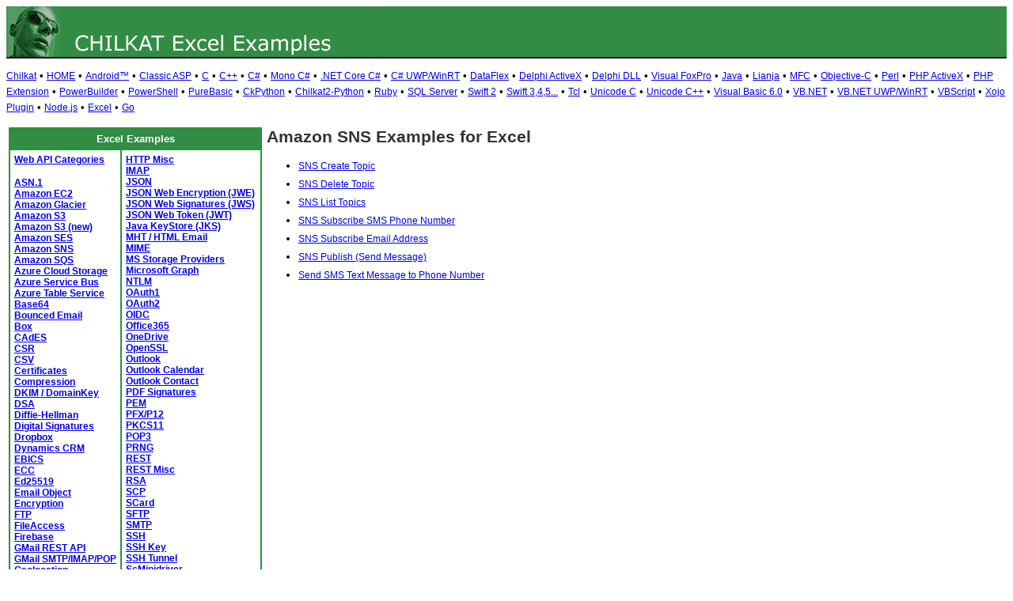

--- FILE ---
content_type: text/html
request_url: https://example-code.com/excel/sns.asp
body_size: 8292
content:

<!DOCTYPE HTML PUBLIC "-//W3C//DTD HTML 3.2//EN">
<HTML>
<head>
<title>Amazon SNS Examples for Excel</title>
<meta http-equiv="Content-Type" content="text/html; charset=utf-8">
<link href="/css/detail.css" rel="stylesheet" type="text/css" />
</head>

<body bgcolor="#FFFFFF">

<table width="100%" cellspacing="0" cellpadding="0" background="images/bg.GIF">
  <tr> 
    <td><a href="default.asp"><img src="images/banner.GIF" width="477" height="66" border="0" alt="Chilkat Examples"></a></td>
  </tr>
</table>

<p><font size="2">
<a href="https://www.chilkatsoft.com">Chilkat</a> &#149; 
<a href="https://www.example-code.com/">HOME</a> &#149; <a href="/android/default.asp">Android&trade;</a>
 &#149; <a href="/asp/default.asp">Classic ASP</a>
 &#149; <a href="/C/default.asp">C</a>
 &#149; <a href="/cpp/default.asp">C++</a>
 &#149; <a href="/csharp/default.asp">C#</a>
 &#149; <a href="/mono/default.asp">Mono C#</a>
 &#149; <a href="/dotnet-core/default.asp">.NET Core C#</a>
 &#149; <a href="/csharp_winrt/default.asp">C# UWP/WinRT</a>
 &#149; <a href="/dataflex/default.asp">DataFlex</a>
 &#149; <a href="/delphiAx/default.asp">Delphi ActiveX</a>
 &#149; <a href="/delphiDll/default.asp">Delphi DLL</a>
 &#149; <a href="/foxpro/default.asp">Visual FoxPro</a>
 &#149; <a href="/java/default.asp">Java</a>
 &#149; <a href="/lianja/default.asp">Lianja</a>
 &#149; <a href="/mfc/default.asp">MFC</a>
 &#149; <a href="/objc/default.asp">Objective-C</a>
 &#149; <a href="/perl/default.asp">Perl</a>
 &#149; <a href="/phpAx/default.asp">PHP ActiveX</a>
 &#149; <a href="/phpExt/default.asp">PHP Extension</a>
 &#149; <a href="/powerbuilder/default.asp">PowerBuilder</a>
 &#149; <a href="/powershell/default.asp">PowerShell</a>
 &#149; <a href="/purebasic/default.asp">PureBasic</a>
 &#149; <a href="/python/default.asp">CkPython</a>
 &#149; <a href="/chilkat2-python/default.asp">Chilkat2-Python</a>
 &#149; <a href="/ruby/default.asp">Ruby</a>
 &#149; <a href="/sql/default.asp">SQL Server</a>
 &#149; <a href="/swift/default.asp">Swift 2</a>
 &#149; <a href="/swift3/default.asp">Swift 3,4,5...</a>
 &#149; <a href="/tcl/default.asp">Tcl</a>
 &#149; <a href="/unicodeC/default.asp">Unicode C</a>
 &#149; <a href="/unicodeCpp/default.asp">Unicode C++</a>
 &#149; <a href="/vb6/default.asp">Visual Basic 6.0</a>
 &#149; <a href="/vbnet/default.asp">VB.NET</a>
 &#149; <a href="/vbnet_winrt/default.asp">VB.NET UWP/WinRT</a>
 &#149; <a href="/vbscript/default.asp">VBScript</a>
 &#149; <a href="/xojo/default.asp">Xojo Plugin</a>
 &#149; <a href="/nodejs/default.asp">Node.js</a>
 &#149; <a href="/excel/default.asp">Excel</a>
 &#149; <a href="/golang/default.asp">Go</a>

</font>
</p>

<table width="100%" cellspacing="0" cellpadding="3">
  <tr> 
    <td width="160" valign="top">      
<table width="320" border="1" cellspacing="0" cellpadding="5" bgcolor="#FFFFFF" bordercolor="#338C43" align="left">
  <tr valign="top" bgcolor="#338C43"> 
    <td colspan=2> 
      <div align="center"><font size="2" color="#FFFFFF"><b>Excel Examples</b></font></div>
          </td>
        </tr>
  <tr valign="top"> 
    <td> 
<p><font color="#333333" size="2"><b> 
<a href="webapi_default.asp">Web API Categories</a><br><br>
<a href="asn.asp">ASN.1</a><br>
<a href="ec2.asp">Amazon EC2</a><br>
<a href="glacier.asp">Amazon Glacier</a><br>
<a href="s3.asp">Amazon S3</a><br>
<a href="amazonS3.asp">Amazon S3 (new)</a><br>
<a href="ses.asp">Amazon SES</a><br>
<a href="sns.asp">Amazon SNS</a><br>
<a href="sqs.asp">Amazon SQS</a><br>
<a href="azureStorage.asp">Azure Cloud Storage</a><br>
<a href="azureServiceBus.asp">Azure Service Bus</a><br>
<a href="azureTable.asp">Azure Table Service</a><br>
<a href="base64.asp">Base64</a><br>
<a href="bounce.asp">Bounced Email</a><br>
<a href="box.asp">Box</a><br>
<a href="cades.asp">CAdES</a><br>
<a href="csr.asp">CSR</a><br>
<a href="csv.asp">CSV</a><br>
<a href="cert.asp">Certificates</a><br>
<a href="compression.asp">Compression</a><br>
<a href="dkim.asp">DKIM / DomainKey</a><br>
<a href="dsa.asp">DSA</a><br>
<a href="dh.asp">Diffie-Hellman</a><br>
<a href="sig.asp">Digital Signatures</a><br>
<a href="dropbox.asp">Dropbox</a><br>
<a href="dynamics.asp">Dynamics CRM</a><br>
<a href="ebics.asp">EBICS</a><br>
<a href="ecc.asp">ECC</a><br>
<a href="ed25519.asp">Ed25519</a><br>
<a href="emailObj.asp">Email Object</a><br>
<a href="encryption.asp">Encryption</a><br>
<a href="ftp.asp">FTP</a><br>
<a href="fileAccess.asp">FileAccess</a><br>
<a href="fireBase.asp">Firebase</a><br>
<a href="gmail.asp">GMail REST API</a><br>
<a href="gmail_smtp_imap_pop.asp">GMail SMTP/IMAP/POP</a><br>
<a href="geoLocation.asp">Geolocation</a><br>
<a href="googleapi.asp">Google APIs</a><br>
<a href="googleCalendar.asp">Google Calendar</a><br>
<a href="googleCloudSQL.asp">Google Cloud SQL</a><br>
<a href="gCloudStorage.asp">Google Cloud Storage</a><br>
<a href="googleDrive.asp">Google Drive</a><br>
<a href="googlePhotos.asp">Google Photos</a><br>
<a href="googleSheets.asp">Google Sheets</a><br>
<a href="googleTasks.asp">Google Tasks</a><br>
<a href="gzip.asp">Gzip</a><br>
<a href="convert.asp">HTML-to-XML/Text</a><br>
<a href="http.asp">HTTP</a><br>
</b></font></td><td><p><font color="#333333" size="2"><b><a href="httpMisc.asp">HTTP Misc</a><br>
<a href="imap.asp">IMAP</a><br>
<a href="json.asp">JSON</a><br>
<a href="jwe.asp">JSON Web Encryption (JWE)</a><br>
<a href="jws.asp">JSON Web Signatures (JWS)</a><br>
<a href="jwt.asp">JSON Web Token (JWT)</a><br>
<a href="jks.asp">Java KeyStore (JKS)</a><br>
<a href="mht.asp">MHT / HTML Email</a><br>
<a href="mime.asp">MIME</a><br>
<a href="storageProviders.asp">MS Storage Providers</a><br>
<a href="microsoftGraph.asp">Microsoft Graph</a><br>
<a href="ntlm.asp">NTLM</a><br>
<a href="oauth1.asp">OAuth1</a><br>
<a href="oauth2.asp">OAuth2</a><br>
<a href="oidc.asp">OIDC</a><br>
<a href="office365.asp">Office365</a><br>
<a href="onedrive.asp">OneDrive</a><br>
<a href="openssl.asp">OpenSSL</a><br>
<a href="outlook.asp">Outlook</a><br>
<a href="outlookCalendar.asp">Outlook Calendar</a><br>
<a href="outlookContact.asp">Outlook Contact</a><br>
<a href="pdf_signatures.asp">PDF Signatures</a><br>
<a href="pem.asp">PEM</a><br>
<a href="pfx.asp">PFX/P12</a><br>
<a href="pkcs11.asp">PKCS11</a><br>
<a href="pop3.asp">POP3</a><br>
<a href="prng.asp">PRNG</a><br>
<a href="rest.asp">REST</a><br>
<a href="restMisc.asp">REST Misc</a><br>
<a href="rsa.asp">RSA</a><br>
<a href="scp.asp">SCP</a><br>
<a href="scard.asp">SCard</a><br>
<a href="sftp.asp">SFTP</a><br>
<a href="smtp.asp">SMTP</a><br>
<a href="ssh.asp">SSH</a><br>
<a href="sshkey.asp">SSH Key</a><br>
<a href="sshTunnel.asp">SSH Tunnel</a><br>
<a href="scminidriver.asp">ScMinidriver</a><br>
<a href="sharepoint.asp">SharePoint</a><br>
<a href="socket.asp">Socket/SSL/TLS</a><br>
<a href="spider.asp">Spider</a><br>
<a href="stream.asp">Stream</a><br>
<a href="tar.asp">Tar Archive</a><br>
<a href="upload.asp">Upload</a><br>
<a href="websocket.asp">WebSocket</a><br>
<a href="xades.asp">XAdES</a><br>
<a href="xml.asp">XML</a><br>
<a href="xmldsig.asp">XML Digital Signatures</a><br>
<a href="xmp.asp">XMP</a><br>
<a href="zip.asp">Zip</a><br>
<a href="curl.asp">curl</a><br>

</b></font></p>
<p></p>
<p>&nbsp;</p>
<p>&nbsp;</p>
<p>&nbsp;</p>
          </td>
        </tr>
      </table>
      
      
 
</td>
    <td valign="top"> 
      <h1>Amazon SNS Examples for Excel</h1>
      <ul><li id="ex"><a href="sns_create_topic.asp">SNS Create Topic</a></li>
<li id="ex"><a href="sns_delete_topic.asp">SNS Delete Topic</a></li>
<li id="ex"><a href="sns_list_topics.asp">SNS List Topics</a></li>
<li id="ex"><a href="sns_subscribe_sms_phone_number.asp">SNS Subscribe SMS Phone Number</a></li>
<li id="ex"><a href="sns_subscribe_email.asp">SNS Subscribe Email Address</a></li>
<li id="ex"><a href="sns_publish_send_message.asp">SNS Publish (Send Message)</a></li>
<li id="ex"><a href="sns_send_sms_text_message.asp">Send SMS Text Message to Phone Number</a></li>
</ul>
      <p>&nbsp;</p>
    </td>
  </tr>
</table>

<table width="100%" border="0" cellspacing="0" cellpadding="3" bgcolor="#338C43">
  <tr>
    <td>&nbsp; </td>
  </tr>
</table>

<p align="center"><font size="1" color="#999999">&copy; 
  2000-2022 Chilkat Software, Inc. All Rights Reserved.</font></p>
 
</body>
</html>
